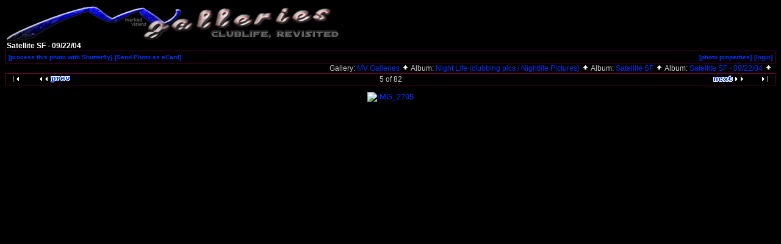

--- FILE ---
content_type: text/html; charset=UTF-8
request_url: http://mvgals.net/gallery/satellitesf-092204/IMG_2795
body_size: 3402
content:
<!DOCTYPE html PUBLIC "-//W3C//DTD HTML 4.01 Transitional//EN" "http://www.w3.org/TR/html4/loose.dtd">
<html>
<head>
  <title>MV Galleries :: Satellite SF - 09/22/04 :: IMG_2795</title>
  <meta http-equiv="content-style-type" content="text/css">
  <meta http-equiv="content-type" content="Mime-Type; charset=ISO-8859-1">
  <meta name="content-language" content="en-US">

  <link rel="stylesheet" type="text/css" href="http://mvgals.net/gallery/css/base.css.default">
  <link rel="stylesheet" type="text/css" href="http://mvgals.net/gallery/skins/mvgals/css/screen.css">
  <link rel="shortcut icon" href="http://mvgals.net/gallery/images/favicon.ico">

  <link rel="first" href="http://mvgals.net/gallery/satellitesf-092204/IMG_2786?noCount=1">
  <link rel="prev" href="http://mvgals.net/gallery/satellitesf-092204/IMG_2780?noCount=1">
  <link rel="next" href="http://mvgals.net/gallery/satellitesf-092204/IMG_2784?noCount=1">
  <link rel="last" href="http://mvgals.net/gallery/satellitesf-092204/IMG_2867?noCount=1">
  <link rel="up" href="http://mvgals.net/gallery/satellitesf-092204?noCount=1">
  <style type="text/css">
  </style>

  </head>
  <body dir="ltr">
<a href="/"><img border="0" src="/images/mv_top.jpg"></a>
 
<table width="100%" border="0" cellpadding="0" cellspacing="0">
  <tr>
    <td>
      <table cellpadding="0" cellspacing="0" width="100%" border="0" align="center" class="mod_headliner">
        <tr valign="middle">
          <td class="leftspacer"></td>
          <td>
            <table cellspacing="0" cellpadding="0" class="mod_toplight_bg">
              <tr>
                <td class="mod_toplight_left" align="right"></td>
                <td class="head" align="left">&nbsp;Satellite SF - 09/22/04 &nbsp;</td>
                <td class="mod_toplight_right" align="left"></td>
              </tr>
            </table>
          </td>
        </tr>
      </table>
      <table width="100%" cellpadding="0" cellspacing="0">
        <tr>
          <td class="mod_under_hl"></td>
        </tr>
      </table>
    </td>
  </tr>
  <tr>
    <td  align="center" valign="top">
  <script language="javascript1.2" type="text/JavaScript">
  <!-- //

  function imageEditChoice(selected_select) {
  	var sel_index = selected_select.selectedIndex;
  	var sel_value = selected_select.options[sel_index].value;
  	var sel_class = selected_select.options[sel_index].className;
  	selected_select.options[0].selected = true;
  	selected_select.blur();
  	if (sel_class == 'url') {
  		document.location = sel_value;
  	} else {
  		// the only other option should be popup
  		nw=window.open(sel_value,'Edit','height=500,width=500,location=no,scrollbars=yes,menubars=no,toolbars=no,resizable=yes'); nw.opener=self; return false;  	}
  }
  //-->
  </script>
<!-- Top Nav Bar -->
<div class="topNavbar" style="width:100%">
<a id="photo_url" href="http://mvgals.net/albums/satellitesf-092204/IMG_2795.jpg" ></a>
<a id="page_url" href="http://mvgals.net/gallery/satellitesf-092204/IMG_2795?full=0"></a>
<script language="javascript1.2" type="text/JavaScript">

function doPrintService(input) {
    if (!input) {
        input = document.print_form.print_services.value;
    }
    switch (input) {
        case 'fotokasten':
            window.open('http://1071.partner.fotokasten.de/affiliateapi/standard.php?add=http://mvgals.net/albums/satellitesf-092204/IMG_2795.jpg&thumbnail=http://mvgals.net/albums/satellitesf-092204/IMG_2795.thumb.jpg&height=1200&width=900','Print_with_Fotokasten','height=500,width=500,location=no,scrollbars=yes,menubars=no,toolbars=no,resizable=yes');
            break;
        case 'photoaccess':
            document.photoAccess.returnUrl.value=document.location;
            document.photoAccess.submit();
            break;
        case 'shutterfly':
            document.sflyc4p.returl.value=document.location;
            document.sflyc4p.submit();
            break;
        case 'mpush':
            window.open('http://mpush.msolutions.cc/req.php?account=gallery&image=http://mvgals.net/albums/satellitesf-092204/IMG_2795.jpg&caption=IMG_2795','_MPUSH','width=640,height=420,titlebar=1,resizable=1,scrollbars=1');
            break;
        case 'fotoserve':
            document.fotoserve.redirect.value=document.location;
            document.fotoserve.submit();
        break;
    }
}
</script>
<table border="0" cellspacing="0" cellpadding="0" width="100%">
<tr>
	<td class="navtableborderbegin">
<table width="100%"  cellspacing="0" cellpadding="0" id="adminbox">
  <tr> 
    <td align="left">
<table id="menu" align="left"><tr>
	<td><a class="admin" href="#" onClick="doPrintService('shutterfly');">[process this photo with Shutterfly]</a></td>
	<td><a  style="white-space:nowrap;" id="popuplink_2" target="Edit" href="http://mvgals.net/gallery/ecard_form.php?photoIndex=5&amp;gallery_popup=true" onClick="javascript:nw=window.open(document.getElementById('popuplink_2').href,'Edit','height=550,width=600,location=no,scrollbars=yes,menubars=no,toolbars=no,resizable=yes'); nw.opener=self; return false;">[Send Photo as eCard]</a></td></tr>
</table></td>
    <td align="right">
	<form name="admin_options_form" action="view_album.php">
	
<table id="menu" align="right"><tr>
	<td><a  style="white-space:nowrap;" id="popuplink_1" target="Edit" href="http://mvgals.net/gallery/view_photo_properties.php?set_albumName=satellitesf-092204&amp;index=5&amp;gallery_popup=true" onClick="javascript:nw=window.open(document.getElementById('popuplink_1').href,'Edit','height=500,width=500,location=no,scrollbars=yes,menubars=no,toolbars=no,resizable=yes'); nw.opener=self; return false;">[photo properties]</a></td>
	<td><a  style="white-space:nowrap;" id="popuplink_3" target="Edit" href="http://mvgals.net/gallery/login.php?gallery_popup=true" onClick="javascript:nw=window.open(document.getElementById('popuplink_3').href,'Edit','height=500,width=500,location=no,scrollbars=yes,menubars=no,toolbars=no,resizable=yes'); nw.opener=self; return false;">[login]</a></td></tr>
</table>	</form>
    </td>
  </tr>
</table>    
	</td>
</tr>
<tr>
	<td class="navtableborderend">


<table style="" width="100%" border="0" cellspacing="0" cellpadding="0" class="modnavboxmid">
<tr> 
			
	<td class="bread" style="text-align:right; padding-left: 5px; padding-right: 5px;">
			Gallery: <a class="bread" href="http://mvgals.net/gallery/albums.php">MV Galleries&nbsp;<img src="http://mvgals.net/gallery/images/nav_home.gif" width="13" height="11" alt="navigate UP" title="navigate UP" border="0"></a>
		Album: <a class="bread" href="http://mvgals.net/gallery/nightlife">Night Life (clubbing pics / Nightlife Pictures)&nbsp;<img src="http://mvgals.net/gallery/images/nav_home.gif" width="13" height="11" alt="navigate UP" title="navigate UP" border="0"></a>
		Album: <a class="bread" href="http://mvgals.net/gallery/Satellite_SF">Satellite SF&nbsp;<img src="http://mvgals.net/gallery/images/nav_home.gif" width="13" height="11" alt="navigate UP" title="navigate UP" border="0"></a>
		Album: <a class="bread" href="http://mvgals.net/gallery/satellitesf-092204">Satellite SF - 09/22/04&nbsp;<img src="http://mvgals.net/gallery/images/nav_home.gif" width="13" height="11" alt="navigate UP" title="navigate UP" border="0"></a>
	</td> 
</tr>
</table>    

  
	</td>
</tr>
<tr>
	<td class="navtableborderend">


<!-- Photo Navigator -->
<table width="100%" border="0" cellspacing="0" cellpadding="0" class="modnavbox">
<tr>
	<td class="borderright" align="center" width="30" height="18"><span class="nav"><a href="http://mvgals.net/gallery/satellitesf-092204/IMG_2786"><img src="http://mvgals.net/gallery/skins/mvgals/images/icons/nav_first.gif" alt="First Photo" title="First Photo"></a></span></td>
	<td class="borderright" align="center" width="100" height="18"><span class="nav"><a href="http://mvgals.net/gallery/satellitesf-092204/IMG_2780"><img src="http://mvgals.net/gallery/skins/mvgals/images/icons/nav_prev.gif" alt="Previous Photo" title="Previous Photo"></a></span></td>
	<td class="nav" align="center" height="18">5 of 82</td>
	<td class="borderleft" align="center" width="100" height="18"><span class="nav"><a href="http://mvgals.net/gallery/satellitesf-092204/IMG_2784"><img src="http://mvgals.net/gallery/skins/mvgals/images/icons/nav_next.gif" alt="Next Photo" title="Next Photo"></a></span></td>
	<td class="borderleft" align="center" width="30" height="18"><span class="nav"><a href="http://mvgals.net/gallery/satellitesf-092204/IMG_2867"><img src="http://mvgals.net/gallery/skins/mvgals/images/icons/nav_last.gif" alt="Last Photo" title="Last Photo"></a></span></td>
</tr>
</table>
	

	</td>
</tr>
</table>


<!-- End Top Nav Bar -->
</div>

<div style="width:100%">
</div>

<!-- image -->
<a name="image"></a>

  <div class="g-photo" style="margin: 0 auto; width:525px; height:700px; "><a href="http://mvgals.net/gallery/satellitesf-092204/IMG_2795?full=1" ><img src="http://mvgals.net/albums/satellitesf-092204/IMG_2795.sized.jpg" width="525" height="700" id="galleryImage" border="0" alt="IMG_2795" title="IMG_2795"></a></div>

<div class="pview" align="center">
<!-- caption -->
<p align="center" class="pcaption">IMG_2795</p>

<!-- Custom Fields -->

<!-- voting -->

<!-- Comments --><br></div><!-- Album description hack -->
<table width="75%" border="1" align="center" cellpadding="5" cellspacing="0" bgcolor="#000000" bordercolor="#33001A" ><tr>
    <td>
<font size=-1 color=cccccc><a href="http://mvgals.net/gallery/satellitesf-092204">
Satellite SF - 09/22/04</a> - <font size=-2"></font> <font size=-1" color=#999999></font> <font size="1" color=#ccccccc>(pic #5)</font>

</font></td>
  </tr>
</table>
</center>
<br>
<!-- end album description hack -->

<table border="0" cellspacing="0" cellpadding="0" width="100%">
<tr>
	<td class="navtableborderbegin">

<!-- Photo Navigator -->
<table width="100%" border="0" cellspacing="0" cellpadding="0" class="modnavbox">
<tr>
	<td class="borderright" align="center" width="30" height="18"><span class="nav"><a href="http://mvgals.net/gallery/satellitesf-092204/IMG_2786"><img src="http://mvgals.net/gallery/skins/mvgals/images/icons/nav_first.gif" alt="First Photo" title="First Photo"></a></span></td>
	<td class="borderright" align="center" width="100" height="18"><span class="nav"><a href="http://mvgals.net/gallery/satellitesf-092204/IMG_2780"><img src="http://mvgals.net/gallery/skins/mvgals/images/icons/nav_prev.gif" alt="Previous Photo" title="Previous Photo"></a></span></td>
	<td class="nav" align="center" height="18">5 of 82</td>
	<td class="borderleft" align="center" width="100" height="18"><span class="nav"><a href="http://mvgals.net/gallery/satellitesf-092204/IMG_2784"><img src="http://mvgals.net/gallery/skins/mvgals/images/icons/nav_next.gif" alt="Next Photo" title="Next Photo"></a></span></td>
	<td class="borderleft" align="center" width="30" height="18"><span class="nav"><a href="http://mvgals.net/gallery/satellitesf-092204/IMG_2867"><img src="http://mvgals.net/gallery/skins/mvgals/images/icons/nav_last.gif" alt="Last Photo" title="Last Photo"></a></span></td>
</tr>
</table>
	
	</td>
</tr>
<tr>
	<td class="navtableborderend">


<table style="" width="100%" border="0" cellspacing="0" cellpadding="0" class="modnavboxmid">
<tr> 
			
	<td class="bread" style="text-align:right; padding-left: 5px; padding-right: 5px;">
			Gallery: <a class="bread" href="http://mvgals.net/gallery/albums.php">MV Galleries&nbsp;<img src="http://mvgals.net/gallery/images/nav_home.gif" width="13" height="11" alt="navigate UP" title="navigate UP" border="0"></a>
		Album: <a class="bread" href="http://mvgals.net/gallery/nightlife">Night Life (clubbing pics / Nightlife Pictures)&nbsp;<img src="http://mvgals.net/gallery/images/nav_home.gif" width="13" height="11" alt="navigate UP" title="navigate UP" border="0"></a>
		Album: <a class="bread" href="http://mvgals.net/gallery/Satellite_SF">Satellite SF&nbsp;<img src="http://mvgals.net/gallery/images/nav_home.gif" width="13" height="11" alt="navigate UP" title="navigate UP" border="0"></a>
		Album: <a class="bread" href="http://mvgals.net/gallery/satellitesf-092204">Satellite SF - 09/22/04&nbsp;<img src="http://mvgals.net/gallery/images/nav_home.gif" width="13" height="11" alt="navigate UP" title="navigate UP" border="0"></a>
	</td> 
</tr>
</table>    

  

	</td>
</tr>
</table>


<form name="sflyc4p" action="http://www.shutterfly.com/c4p/UpdateCart.jsp" method="post">
  <input type=hidden name=addim value="1">
  <input type=hidden name=protocol value="SFP,100">
  <input type=hidden name=pid value="C4PP">
  <input type=hidden name=psid value="GALL">
  <input type=hidden name=referid value="gallery">
  <input type=hidden name=returl value="this-gets-set-by-javascript-in-onClick">
  <input type=hidden name=imraw-1 value="http://mvgals.net/albums/satellitesf-092204/IMG_2795.jpg">
  <input type=hidden name=imrawheight-1 value="1200">
  <input type=hidden name=imrawwidth-1 value="900">
  <input type=hidden name=imthumb-1 value="http://mvgals.net/albums/satellitesf-092204/IMG_2795.thumb.jpg">
    <input type=hidden name=imbkprnta-1 value="IMG_2795">
</form>
<!-- $Id: photo.footer.tpl 15408 2006-12-08 02:05:13Z ckdake $ -->
      <table width="100%" cellspacing="0" cellpadding="0" class="modfooter">
        <tr>
          <td valign="top" align="left">
            <!-- The Gallery code version number, linked to the Gallery home page -->
            <span class="fineprint">
	    Powered by <a href="http://gallery.sourceforge.net" target="_blank">Gallery</a> v1<!-- 1.5.7 -->            </span>
          </td>
          <td style="text-align:right"><a href="http://mvgals.net/gallery/rss.php" style="background-color:#f60; border:2px outset #ffc8a4; color:white; text-decoration:none; font:bold 10px sans-serif; padding:0px 3px 0px 5px; letter-spacing:1px;">RSS</a></td>
        </tr>
      </table>
    </td>
  </tr>
</table>

<table width="100%" border="0" bordercolor="#000000">
  <tr valign="middle" bgcolor="#000000"> 
    <td colspan="3" valign="bottom"> 
      <div align="center"><font color="#2109FF" size="2"><a href="/gallery/nightlife">nightlife 
        photos</a> |  <a href="/gallery/djpics">dj pics</a> 
         | <a href="/gallery/hosted_pics">hosted pics</a>
         | <a href="/gallery/links">links</a></font> 
      </div></td>
  </tr>
  <tr valign="middle" bgcolor="#000000"> 
    <td width="25%" valign="bottom"> 
      <div align="left"><font size="1"><a href="/"> 
        &copy;200[3-7], Marked Visions </a> </font></div></td>
    <td width="50%" valign="top"> 
      <div align="center"> 
        <center>
          <font color="#2109FF" size="2"> </font> 
        </center>
        <img src="/images/email_black.jpg" alt="Email"></div></td>
    <td nowrap width="25%" valign="bottom"> 
      <div align="right"><font color="#0000CC" size="1"> 
        Gallery v1

        <? include('/opt/mvgals/www/scripts/visitors/guests.php'); ?>

        <? include('/opt/mvgals/www/scripts/mailtrap.inc'); ?>
        </font></div></td>
  </tr>
</table>
</body>
</html>
